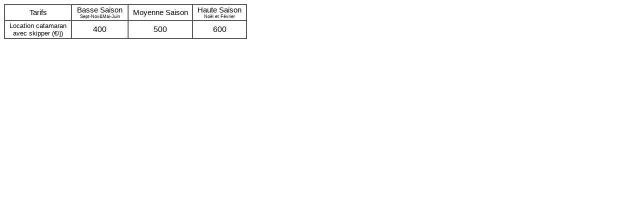

--- FILE ---
content_type: text/html
request_url: https://www.moonlightsailing.com/fr/tarifs/taroa-37-mobile.html
body_size: 638
content:
<!DOCTYPE html PUBLIC "-//W3C//DTD HTML 4.01//EN" "http://www.w3.org/TR/html4/strict.dtd">
<html>
<head>

 <title>grille tarif location catamaran Taroa 37 Martinique mobile</title>

 <meta http-equiv="content-type" content="text/html; charset=ISO-8859-1">
 <meta http-equiv="Content-Language" content="fr">
 <meta name="description" content="Grille tarifaire pour la location du catamaran Kawai en Martinique pour croisiere aux Grenadines, à Sainte Lucie et aux Antilles. Site mobile.">
 <meta name="category" content="bateau">
 <meta name="robots" content="noindex">
 <meta name="distribution" content="global">
 <meta name="expires" content="never">

 <style type="text/css">
  a:focus {outline:0;} 
  </style>

</head>
<body>

  <table style="text-align: center; font-size: 7pt; font-family: Arial, Gisha, Calibri;" border=1 cellpadding=2 cellspacing=0 rules=1>
    <tbody>
      <tr>
        <td style=" width: 128px;"><a style="font-size: 11pt;">Tarifs</a></td>
        <td style=" width: 107px;"><a style="font-size: 11pt;">Basse Saison</a><br>Sept-Nov&Mai-Juin</td>
        <td style=" width: 123px;"><a style="font-size: 11pt;">Moyenne Saison</a></td>
        <td style=" width: 102px;"><a style="font-size: 11pt;">Haute Saison</a><br>Noël et Février</td>
      </tr>
      <tr>
        <td><a style="font-size: 10pt;">Location catamaran<br>avec skipper (€/j)</a></td>
        <td><a style="font-size: 12pt;">400</a></td>
        <td><a style="font-size: 12pt;">500</a></td>
        <td><a style="font-size: 12pt;">600</a></td>
      </tr>
    </tbody>
  </table>

</body></html>